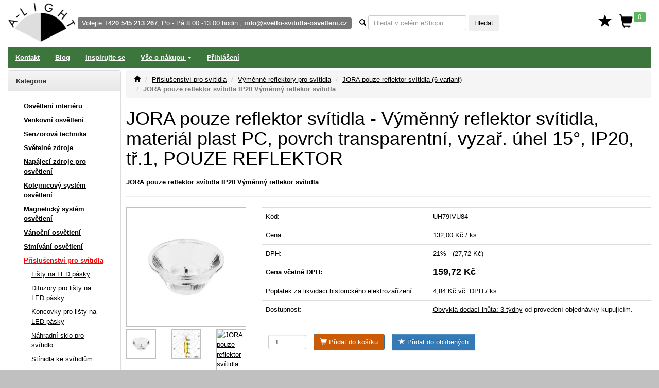

--- FILE ---
content_type: text/html; charset=utf-8
request_url: https://www.svetlo-svitidla-osvetleni.cz/arelux-xfocus-fs20ref15-vymenny-reflektor-svitidla-material-plast-pc-povrch-transparentni-vyzar-uhel-15-ip20-tr1-pouze-reflektor-arl0
body_size: 65526
content:
<!DOCTYPE html>
<html lang="cs" xmlns="http://www.w3.org/1999/html">
<head>
    <meta charset="utf-8">
    <meta http-equiv="X-UA-Compatible" content="IE=edge">
    <meta name="viewport" content="width=device-width, initial-scale=1.0">
    <meta name="description" content="JORA pouze reflektor svítidla Výměnný reflektor svítidla, materiál plast PC, povrch transparentní, vyzař. úhel 15°, IP20, tř.1, POUZE REFLEKTOR">
    <meta name="keywords" content="JORA pouze reflektor svítidla, Výměnný reflektor svítidla, materiál plast PC, povrch transparentní, vyzař. úhel 15°, IP20, tř.1, POUZE REFLEKTOR">
    <meta name="robots" content="all, follow">
    <meta name="copyright" content="A-Light s.r.o.">
    <meta name="author" content="A-Light s.r.o.">
    <meta property="og:image" content="/obrazky/011812-FS10REF15-c01.jpg">


    <title>JORA pouze reflektor svítidla UH79IVU84 Výměnný reflekor svítidla | Kvalita za skvělou cenu</title>

    <link rel="canonical" href="https://www.svetlo-svitidla-osvetleni.cz/arelux-xfocus-fs20ref15-vymenny-reflektor-svitidla-material-plast-pc-povrch-transparentni-vyzar-uhel-15-ip20-tr1-pouze-reflektor-arl0">

<link rel="stylesheet" type="text/css" href="/webtemp/cssloader-dbd33b0cf4b2.css?1762773188">


    <!-- Global site tag (gtag.js) - Google Analytics -->
    <script async src="https://www.googletagmanager.com/gtag/js?id=G-EWST9CFERN" data-cookiecategory="analytics" type="text/plain"></script>
    <script type="text/plain" data-cookiecategory="analytics">
        window.dataLayer = window.dataLayer || [];
        function gtag(){ dataLayer.push(arguments);}
        gtag('js', new Date());
        gtag('config', 'G-EWST9CFERN', {'currency': 'CZK'});
    </script>



    

</head>
<body>

<div id="page" class="container-fluid">


<div id="snippet--navbar">
<nav class="navbar navbar-default">

    <div class="navbar">

        <div id="logo" class="hidden-xs"><a href="/"><img src="/images/a_light_logo.png" class="img-responsive" width="130" height="75" alt="Logo"></a></div>

        <ul class="nav navbar-nav" id="navbar">

            <li class="navbar-toggle visible-xs">
                <span id="small-logo"><a href="/"><img src="/images/a_light_logo.png" alt="Logo"></a></span>
            </li>

            <li class="nav-phone hidden-xs hidden-sm" style="float: left">
                <span class="label label-default">Volejte <strong><a href="tel:+420 545 213 267" class="white">+420 545 213 267</a></strong>, Po - Pá 8.00 -13.00 hodin., <a href="mailto:info@svetlo-svitidla-osvetleni.cz" class="white">info@svetlo-svitidla-osvetleni.cz</a></span>
            </li>

            <li class="nav-form hidden-xs">

                <form class="navbar-form" action="/arelux-xfocus-fs20ref15-vymenny-reflektor-svitidla-material-plast-pc-povrch-transparentni-vyzar-uhel-15-ip20-tr1-pouze-reflektor-arl0" method="post" id="frm-searchForm">
                    <div class="form-group">

                        <label class="control-label" data-placement="bottom" data-toggle="popover" data-trigger="focus" data-content="<strong>*</strong> 0 - x znaků, <strong>?</strong> 1 znak, <strong>+</strong> musí obsahovat, <strong>-</strong> nesmí obsahovat, <strong>AND</strong> a, <strong>OR</strong> nebo" data-html="true"><i class="glyphicon glyphicon-search"></i></label>

                        <input class="form-control input-sm autocomplete"
                               placeholder="Hledat v celém eShopu..."
                               data-source="/hledat/get-json" type="text" name="q" id="frm-searchForm-q">
                        <button type="submit" class="btn btn-sm" name="send" value="Hledat">Hledat</button>
                    </div>
                <input type="hidden" name="do" value="searchForm-submit"><!--[if IE]><input type=IEbug disabled style="display:none"><![endif]-->
</form>

            </li>

            <li class="nav-search">
                <div class="navbar-toggle icon-bar">
                    <a href="/hledat/">
                        <span class="glyphicon glyphicon-search menu-icon"></span>
                    </a>
                </div>
            </li>

            <li>

                <div class="navbar-toggle icon-bar">
                    <a href="/zakaznik/">
                        <span class="glyphicon glyphicon-user menu-icon"></span>
                    </a>
                </div>
            </li>

            <li class="hidden-xs" id="nav-favorites">
                <a title="Oblíbené" href="/oblibene"><span class="glyphicon glyphicon glyphicon-star" id="top-favorites"></span></a>
            </li>

            <li id="nav-basket">
                <div id="top-basket">

                    <a title="Košík" href="/kosik/">

                        <div class="navbar-toggle icon-bar">
                            <span class="glyphicon glyphicon-shopping-cart menu-icon"></span>
                            <span class="label label-success basket-amount">0</span>
                        </div>


                        <span class="glyphicon glyphicon-shopping-cart" id="basket-icon">
                    <span class="label label-success basket-amount">0</span>
                </span>
                    </a>

                </div>


            </li>

            <li>
                <div class="navbar-toggle icon-bar">
                    <a href="#" data-toggle="collapse"
                       data-target="#sidebar-wrapper" aria-expanded="false" id="menu-button">
                        <span class="glyphicon glyphicon-menu-hamburger menu-icon"></span>
                    </a>
                </div>
            </li>

        </ul>
    </div>
</nav>

<div class="navbar navbar-inverse hidden-xs" role="navigation">
    <ul class="nav navbar-nav">

        <li><a href="/kontakt">Kontakt</a></li>

        <li><a href="/zpravy">Blog</a></li>

        <li><a href="/inspirace">Inspirujte se</a></li>

        <li class="dropdown">
            <a href="#" class="dropdown-toggle" data-toggle="dropdown" role="button" aria-expanded="false">Vše
                o
                nákupu <span class="caret"></span></a>
            <ul class="dropdown-menu" role="menu">
                <li><a href="/informace/obchodni-podminky">Obchodní podmínky</a></li>
                <li><a href="/informace/reklamacni-rad-a-zarucni-podminky">Reklamační řád a záruční podmínky</a></li>
                <li><a href="/informace/doprava">Ceník dopravného a balného</a></li>
            </ul>
        </li>


        <li><a href="/prihlaseni">Přihlášení</a></li>


    </ul>

</div>

</div>
</div>
<div id="wrapper" class="container-fluid">

    <div id="sidebar-wrapper" class="navbar-collapse collapse">

<p class="visible-xs">
   Volejte <a href="tel:+420 545 213 267">+420 545 213 267</a>, Po - Pá 8.00 -13.00 hodin.
</p>


<div class="panel panel-default" id="left-menu">
    <div class="panel-heading bold">
        Kategorie
    </div>
    <div class="panel-body">

        <ul class="nav nav-sidebar" role="menu">

            <li>
                <a title="Osvětlení interiéru" href="/interierova-svitidla">Osvětlení interiéru</a>
            </li>


            <li>
                <a title="Venkovní osvětlení" href="/venkovni-svitidla">Venkovní osvětlení</a>
            </li>


            <li>
                <a title="Senzorová technika" href="/svitidla-s-cidlem-pohybu-senzory-pohybu">Senzorová technika</a>
            </li>


            <li>
                <a title="Světelné zdroje" href="/svetelne-zdroje">Světelné zdroje</a>
            </li>


            <li>
                <a title="Napájecí zdroje pro osvětlení" href="/napajeci-zdroje-pro-osvetleni">Napájecí zdroje pro osvětlení</a>
            </li>


            <li>
                <a title="Kolejnicový systém osvětlení" href="/napajeci-listovy-system-pro-svitidla">Kolejnicový systém osvětlení</a>
            </li>


            <li>
                <a title="Magnetický systém osvětlení" href="/kolejnicove-systemy-osvetleni">Magnetický systém osvětlení</a>
            </li>


            <li>
                <a title="Vánoční osvětlení" href="/vanocni-osvetleni-led">Vánoční osvětlení</a>
            </li>


            <li>
                <a title="Stmívání osvětlení" href="/stmivace-regulatory-svitidel-osvetleni">Stmívání osvětlení</a>
            </li>


            <li>
                <a title="Příslušenství pro svítidla" href="/prislusenstvi-pro-svitidla" class="red">Příslušenství pro svítidla</a>
            </li>


            <ul class="nav nav-sidebar submenu">
                <li><a title="Lišty na LED pásky" href="/hlinikove-alu-profily-a-listy-pro-led-pasky">Lišty na LED pásky</a></li>
            </ul>
            <ul class="nav nav-sidebar submenu">
                <li><a title="Difuzory pro lišty na LED pásky" href="/difuzory-pro-hlinikove-profily-pro-led-pasky">Difuzory pro lišty na LED pásky</a></li>
            </ul>
            <ul class="nav nav-sidebar submenu">
                <li><a title="Koncovky pro lišty na LED pásky" href="/prislusenstvi-pro-hlinikove-profily-pro-led-pasky">Koncovky pro lišty na LED pásky</a></li>
            </ul>
            <ul class="nav nav-sidebar submenu">
                <li><a title="Náhradní sklo pro svítidlo" href="/nahradni-sklo-pro-svitidlo">Náhradní sklo pro svítidlo</a></li>
            </ul>
            <ul class="nav nav-sidebar submenu">
                <li><a title="Stínidla ke svítidlům" href="/stinidla-ke-svitidlum">Stínidla ke svítidlům</a></li>
            </ul>
            <ul class="nav nav-sidebar submenu">
                <li><a title="Montážní rám pro LED panel" href="/montazni-ram-pro-led-panel">Montážní rám pro LED panel</a></li>
            </ul>
            <ul class="nav nav-sidebar submenu">
                <li><a title="Závěsy pro svítidla" href="/zavesy-pro-svitidla">Závěsy pro svítidla</a></li>
            </ul>
            <ul class="nav nav-sidebar submenu">
                <li><a title="Napájecí kabely pro svítidla" href="/privodni-napajeci-kabely-pro-svitidla">Napájecí kabely pro svítidla</a></li>
            </ul>
            <ul class="nav nav-sidebar submenu">
                <li><a title="Patice pro osvětlení" href="/patice-pro-osvetleni">Patice pro osvětlení</a></li>
            </ul>
            <ul class="nav nav-sidebar submenu">
                <li><a title="Výměnné reflektory pro svítidla" href="/vymenne-reflektory-pro-svitidla" class="red">Výměnné reflektory pro svítidla</a></li>
            </ul>
            <ul class="nav nav-sidebar submenu">
                <li><a title="Clony a filtry pro osvětlení" href="/clony-filtry-pro-svitidla">Clony a filtry pro osvětlení</a></li>
            </ul>
            <ul class="nav nav-sidebar submenu">
                <li><a title="Montážní boxy pro vestavná svítidla" href="/montazni-boxy-pro-vestavna-svitidla">Montážní boxy pro vestavná svítidla</a></li>
            </ul>
            <ul class="nav nav-sidebar submenu">
                <li><a title="Spojovací komponenty pro svítidla" href="/spojovaci-komponenty-pro-svitidla">Spojovací komponenty pro svítidla</a></li>
            </ul>
            <ul class="nav nav-sidebar submenu">
                <li><a title="Základny a příchytky pro svítidla" href="/zakladny-prichytky-pro-svitidla">Základny a příchytky pro svítidla</a></li>
            </ul>
            <ul class="nav nav-sidebar submenu">
                <li><a title="Elektroinstalační komponenty" href="/elektroinstalacni-komponenty">Elektroinstalační komponenty</a></li>
            </ul>
            <ul class="nav nav-sidebar submenu">
                <li><a title="Montážní základny pro stožáry osvětlení" href="/montazni-zakladny-pro-stozary-osvetleni">Montážní základny pro stožáry osvětlení</a></li>
            </ul>
            <ul class="nav nav-sidebar submenu">
                <li><a title="Zemní elektromontážní spojka pro kabel svítidla" href="/zemni-elektromontazni-spojka-pro-kabel-svitidla">Zemní elektromontážní spojka pro kabel svítidla</a></li>
            </ul>
            <ul class="nav nav-sidebar submenu">
                <li><a title="Dálkové ovladače pro osvětlení" href="/dalkove-ovladani-pro-osvetleni">Dálkové ovladače pro osvětlení</a></li>
            </ul>
            <ul class="nav nav-sidebar submenu">
                <li><a title="Baterie, akumulátory" href="/baterie-a-nabijece">Baterie, akumulátory</a></li>
            </ul>

            <li>
                <a title="Chytrá domácnost" href="/smart-chytre-osvetleni">Chytrá domácnost</a>
            </li>


            <li>
                <a title="Svítidla dle prostor" href="/svitidla-dle-prostor">Svítidla dle prostor</a>
            </li>


            <li>
                <a title="Svítidla dle výrobce" href="/vyrobci-svitidel">Svítidla dle výrobce</a>
            </li>


            <li>
                <a title="Elektrospotřebiče" href="/elektrospotrebice">Elektrospotřebiče</a>
            </li>



            <li role="separator" class="divider"></li>
            <li><a href="/novinky">Novinky</a></li>
            <li><a href="/vyprodej">Výprodej</a></li>
            <li><a href="/nase-tipy">Doporučujeme</a></li>
            <li><a href="/naposledy-pridane-polozky">Naposledy přidané položky</a></li>
            <li><a href="/historie">Naposledy zobrazené položky</a></li>
            <li><a href="/oblibene">Oblíbené položky</a></li>

        </ul>
    </div>
</div>


<div class="history-items clearfix hidden-xs">


</div>
    </div>

    <div id="page-content-wrapper">

        <div id="page-content" role="main">

<div id="snippet--flashes">            <div class="modal fade" tabindex="-1"
                 role="dialog"
                 aria-labelledby="Informace" aria-hidden="true" id="snippet--modal-flashes">
            </div>
</div>

<ol class="breadcrumb">
    <li><a href="/"><i class="glyphicon glyphicon-home"></i></a></li>
    <li><a href="/prislusenstvi-pro-svitidla">Příslušenství pro svítidla</a></li>
    <li><a href="/vymenne-reflektory-pro-svitidla">Výměnné reflektory pro svítidla</a></li>
    <li><a href="/xfocus-vymenny-reflektor-svitidla-material-plast-pc-povrch-transparentni-vyzar-uhel-15-ip20-tr1-pouze-reflektor-35394">JORA pouze reflektor svítidla (6 variant)</a></li>
    <li class="active">JORA pouze reflektor svítidla IP20 Výměnný reflekor svítidla</li>
</ol>

<h1>JORA pouze reflektor svítidla - Výměnný reflektor svítidla, materiál plast PC, povrch transparentní, vyzař. úhel 15°, IP20, tř.1, POUZE REFLEKTOR</h1>

<h2 class="bold product-desc">JORA pouze reflektor svítidla IP20 Výměnný reflekor svítidla</h2>


<hr>


<div class="row">

    <div class="col-lg-3 col-md-5 col-sm-4">





        <div class="row">

            <div class="col-lg-12">

                <a href="/obrazky/011812-FS10REF15-c01.jpg" data-lightbox="images"><img class="img-responsive desc-image" alt="JORA pouze reflektor svítidla Výměnný reflektor svítidla, materiál plast PC, povrch transparentní, vyzař. úhel 15°, IP20, tř.1, POUZE REFLEKTOR" width="400" height="400" src="/images/thumbnails/400x400/011812-FS10REF15-c01.jpg"></a>

            </div>

        </div>

        <div class="row">


            <div class="col-lg-4 col-md-4 col-sm-4 col-xs-3">

                <a href="/obrazky/011812-FS10REF15-c01.jpg" data-lightbox="images"><img class="img-responsive desc-image" width="100" height="100" alt="JORA pouze reflektor svítidla Výměnný reflektor svítidla, materiál plast PC, povrch transparentní, vyzař. úhel 15°, IP20, tř.1, POUZE REFLEKTOR náhled 1" src="/images/thumbnails/100x100/011812-FS10REF15-c01.jpg"></a>

            </div>




            <div class="col-lg-4 col-md-4 col-sm-4 col-xs-3">

                <a href="/obrazky/011812-FS20WWSWH-u01.jpg" data-lightbox="images"><img class="img-responsive desc-image" width="100" height="100" alt="JORA pouze reflektor svítidla Výměnný reflektor svítidla, materiál plast PC, povrch transparentní, vyzař. úhel 15°, IP20, tř.1, POUZE REFLEKTOR náhled 2" src="/images/thumbnails/100x100/011812-FS20WWSWH-u01.jpg"></a>

            </div>



            <div class="col-lg-4 col-md-4 col-sm-4 col-xs-3">

                <a href="https://www.svetlo-svitidla-osvetleni.cz/qr/?cht=qr&chs=400x400&chl=https://www.svetlo-svitidla-osvetleni.cz/arelux-xfocus-fs20ref15-vymenny-reflektor-svitidla-material-plast-pc-povrch-transparentni-vyzar-uhel-15-ip20-tr1-pouze-reflektor-arl0&chld=H|0" data-lightbox="images">

                    <img class="img-responsive desc-image" src="https://www.svetlo-svitidla-osvetleni.cz/qr/?cht=qr&chs=100x100&chl=https://www.svetlo-svitidla-osvetleni.cz/arelux-xfocus-fs20ref15-vymenny-reflektor-svitidla-material-plast-pc-povrch-transparentni-vyzar-uhel-15-ip20-tr1-pouze-reflektor-arl0&chld=H|0" alt="JORA pouze reflektor svítidla QR code" width="100" height="100">

                </a>

            </div>

        </div>

    </div>

    <div class="col-lg-9 col-md-7 col-sm-8">











        <div class="row">

            <div class="col-lg-12">




                <table class="table">
                    <tr>
                        <td>Kód:</td>
                        <td>
                            UH79IVU84


                        </td>
                    </tr>


                    <tr>
                        <td>Cena:</td>
                        <td> 132,00 Kč / ks</td>
                    </tr>
                    <tr>
                        <td>DPH:</td>
                        <td> 21% &nbsp;&nbsp;(27,72 Kč)</td>
                    </tr>
                    <tr>
                        <td class="bold">Cena včetně DPH:</td>
                        <td class="bold">
                            <span class="bold h4">159,72 Kč</span>&nbsp;&nbsp;


                        </td>
                    </tr>
                    <tr>
                        <td>Poplatek za likvidaci historického elektrozařízení:</td>
                        <td> 4,84 Kč vč. DPH / ks</td>
                    </tr>
                    <tr>
                        <td>
                            Dostupnost:
                        </td>
                        <td>
                            <p>
                                <a title="?" target="_blank" href="/zprava/obvykla-dodaci-lhuta">Obvyklá dodací lhůta: 3 týdny</a> od provedení objednávky kupujícím.
                            </p>
                        </td>
                    </tr>


                    <tr>
                        <td colspan="2">


                            <form class="form ajax form-inline" role="form" action="/arelux-xfocus-fs20ref15-vymenny-reflektor-svitidla-material-plast-pc-povrch-transparentni-vyzar-uhel-15-ip20-tr1-pouze-reflektor-arl0" method="post" id="frm-addProductItemForm">

                                <div class="form-group required">

                                    <div>
                                        <input class="form-control required" size="4" type="number" name="amount" min="1" max="999" step="1" id="frm-addProductItemForm-amount" required data-nette-rules='[{"op":":filled","msg":"Zadejte Počet"},{"op":":integer","msg":"Počet musí být celé číslo"},{"op":":range","msg":"Počet musí být mezi 1 - 999","arg":[1,999]}]' value="1">
                                        <input type="hidden" name="item" value="751973">
                                    </div>
                                </div>

                                <div class="form-group required">

                                    <button class="btn btn-basket" type="submit" name="basket" value="Do košíku"><span class="glyphicon glyphicon-shopping-cart"></span> Přidat do košíku</button>

                                </div>
                                <div class="form-group required">
                                    <button class="btn btn-primary" type="submit" name="favorite" value="Přidat k oblíbeným"><span class="glyphicon glyphicon glyphicon-star"></span> Přidat do oblíbených</button>
                                </div>
                                <div class="form-group required">

                                </div>

                            <input type="hidden" name="do" value="addProductItemForm-submit"><!--[if IE]><input type=IEbug disabled style="display:none"><![endif]-->
</form>


                        </td>
                    </tr>


                </table>

            </div>

        </div>

    </div>

</div>


<div class="row">

    <div role="tabpanel" id="product-tabs" class="col-lg-12">
        <ul class="nav nav-tabs" role="tablist">
            <li role="presentation">
                <a href="#variants" aria-controls="profile" role="tab" data-toggle="tab">Další varianty</a>
            </li>
            <li role="presentation">
                <a href="#description" aria-controls="profile" role="tab" data-toggle="tab">Popis</a>
            </li>
            <li role="presentation">
                <a href="#collection" aria-controls="profile" role="tab" data-toggle="tab">Kolekce</a>
            </li>
        </ul>

        <div class="tab-content">

            <div role="tabpanel" class="tab-pane" id="description">

                <div class="spacer"></div>

                <div class="spacer">Výměnný reflektor svítidla, materiál plast PC, povrch transparentní, vyzař. úhel 15°, IP20, tř.1, POUZE REFLEKTOR</div>

                 <div class="spacer"></div>

                <table class="table table-striped table-bordered">


                        <tr>
                        <td class="bold">Krytí</td>
                        <td> IP20 - Výrobek je určen pro instalaci v suchém prostředí v interiérech.</td>
                        </tr>
                        <tr>
                        <td class="bold">Třída zařízení</td>
                        <td> I, Pro ochranu neživých částí je použit ochranný vodič PE.</td>
                        </tr>
                        <tr>
                        <td class="bold">Materiál těleso</td>
                        <td> Plast.</td>
                        </tr>
                        <tr>
                        <td class="bold">Povrchová úprava tělesa</td>
                        <td> Transparentní.</td>
                        </tr>
                        <tr>
                        <td class="bold">Podmínka montážní polohy</td>
                        <td> Není.</td>
                        </tr>
                        <tr>
                        <td class="bold">Ke zboží JE potřebné další příslušenství které NENÍ součástí balení výrobku</td>
                        <td> Svítidlo, světelný zdroj (není součástí balení), lze objednat samostatně, viz doporučené příslušenství.</td>
                        </tr>
                        <tr>
                        <td class="bold">Záruka</td>
                        <td> 24 měsíců.</td>
                        </tr>
                        <tr>
                        <td class="bold">Obvyklá dodací lhůta</td>
                        <td> 3 týdny.</td>
                        </tr>

                 </table>

                    <hr>

                    <div class="spacer">
                        <img src="/images/pdf.gif" alt="PDF"> <a class="bold" href="/pdf/product/751973">Katalogový list</a>

                    </div>

            </div>




            <div role="tabpanel" class="tab-pane" id="variants">

                <div class="spacer"></div>


<div id="snippet--product-variants">
<div class="css-grid-table">


    <div class="css-grid-table-row">
            <div>
                #
            </div>
            <div>
                Kód
            </div>
            <div>
                Název
            </div>
            <div class="text-center">
                Cena
            </div>
            <div class="text-center">
                vč. DPH
            </div>
            <div>
                &nbsp;
            </div>
    </div>

    <div class="css-grid-table-row">
            <div>
                1
            </div>
            <div>
                    <p>UH89IVU84</p>


                    <a href="/obrazky/011812-FS10REF15-c01.jpg" data-lightbox="1-011812-FS10REF15-c01.jpg">
                        <img alt="JORA pouze reflektor svítidla Výměnný reflektor svítidla, materiál plast PC, povrch transparentní, vyzař. úhel 15°, IP20, tř.1, POUZE REFLEKTOR" width="50" height="50" src="/images/thumbnails/50x50/011812-FS10REF15-c01.jpg">
                    </a>

            </div>
            <div>
                    <p><a href="/arelux-xfocus-fs10ref15-vymenny-reflektor-svitidla-material-plast-pc-povrch-transparentni-vyzar-uhel-15-ip20-tr1-pouze-reflektor-arl0" class="bold">JORA pouze reflektor svítidla
                        - Výměnný reflektor svítidla, materiál plast PC, povrch transparentní, vyzař. úhel 15°, IP20, tř.1, POUZE REFLEKTOR</a>
                    </p>

                    <p>


<div class="delivery-info">

<span>
    <a href="/zprava/obvykla-dodaci-lhuta"" title="?" target="_blank">Obvyklá dodací lhůta: 3 týdny</a> od provedení objednávky kupujícím.
</span>

</div>




                    </p>


            </div>
            <div class="price">
                    135,00 Kč
            </div>
            <div class="price">
                    163,35 Kč
            </div>
            <div class="no-wrap">



<a href="/arelux-xfocus-fs20ref15-vymenny-reflektor-svitidla-material-plast-pc-povrch-transparentni-vyzar-uhel-15-ip20-tr1-pouze-reflektor-arl0?id=751958&amp;do=addToBasket" class="ajax btn btn-basket split-button"  data-ajax-off="history" rel="nofollow"><span class="glyphicon glyphicon-shopping-cart"></span>
    Do košíku
</a>





                <a href="/arelux-xfocus-fs20ref15-vymenny-reflektor-svitidla-material-plast-pc-povrch-transparentni-vyzar-uhel-15-ip20-tr1-pouze-reflektor-arl0?id=751958&amp;do=addToFavorites" class="ajax btn btn-primary"  data-ajax-off="history" rel="nofollow">
                    <span class="glyphicon glyphicon glyphicon-star"></span> Do oblíbených
                </a>

            </div>
    </div>
    <div class="css-grid-table-row">
            <div>
                2
            </div>
            <div>
                    <p>UH88IVU84</p>


                    <a href="/obrazky/011812-FS10REF15-c01.jpg" data-lightbox="2-011812-FS10REF15-c01.jpg">
                        <img alt="JORA pouze reflektor svítidla Výměnný reflektor svítidla, materiál plast PC, povrch transparentní, vyzař. úhel 15°, IP20, tř.1, POUZE REFLEKTOR" width="50" height="50" src="/images/thumbnails/50x50/011812-FS10REF15-c01.jpg">
                    </a>

            </div>
            <div>
                    <p><a href="/arelux-xfocus-fs11ref15-vymenny-reflektor-svitidla-material-plast-pc-povrch-transparentni-vyzar-uhel-15-ip20-tr1-pouze-reflektor-arl0" class="bold">JORA pouze reflektor svítidla
                        - Výměnný reflektor svítidla, materiál plast PC, povrch transparentní, vyzař. úhel 15°, IP20, tř.1, POUZE REFLEKTOR</a>
                    </p>

                    <p>


<div class="delivery-info">

<span>
    <a href="/zprava/obvykla-dodaci-lhuta"" title="?" target="_blank">Obvyklá dodací lhůta: 3 týdny</a> od provedení objednávky kupujícím.
</span>

</div>




                    </p>


            </div>
            <div class="price">
                    140,20 Kč
            </div>
            <div class="price">
                    169,64 Kč
            </div>
            <div class="no-wrap">



<a href="/arelux-xfocus-fs20ref15-vymenny-reflektor-svitidla-material-plast-pc-povrch-transparentni-vyzar-uhel-15-ip20-tr1-pouze-reflektor-arl0?id=751963&amp;do=addToBasket" class="ajax btn btn-basket split-button"  data-ajax-off="history" rel="nofollow"><span class="glyphicon glyphicon-shopping-cart"></span>
    Do košíku
</a>





                <a href="/arelux-xfocus-fs20ref15-vymenny-reflektor-svitidla-material-plast-pc-povrch-transparentni-vyzar-uhel-15-ip20-tr1-pouze-reflektor-arl0?id=751963&amp;do=addToFavorites" class="ajax btn btn-primary"  data-ajax-off="history" rel="nofollow">
                    <span class="glyphicon glyphicon glyphicon-star"></span> Do oblíbených
                </a>

            </div>
    </div>
    <div class="css-grid-table-row">
            <div>
                3
            </div>
            <div>
                    <p>UH87IVU84</p>


                    <a href="/obrazky/011812-FS10REF15-c01.jpg" data-lightbox="3-011812-FS10REF15-c01.jpg">
                        <img alt="JORA pouze reflektor svítidla Výměnný reflektor svítidla, materiál plast PC, povrch transparentní, vyzař. úhel 15°, IP20, tř.1, POUZE REFLEKTOR" width="50" height="50" src="/images/thumbnails/50x50/011812-FS10REF15-c01.jpg">
                    </a>

            </div>
            <div>
                    <p><a href="/arelux-xfocus-fs12ref15-vymenny-reflektor-svitidla-material-plast-pc-povrch-transparentni-vyzar-uhel-15-ip20-tr1-pouze-reflektor-arl0" class="bold">JORA pouze reflektor svítidla
                        - Výměnný reflektor svítidla, materiál plast PC, povrch transparentní, vyzař. úhel 15°, IP20, tř.1, POUZE REFLEKTOR</a>
                    </p>

                    <p>


<div class="delivery-info">

<span>
    <a href="/zprava/obvykla-dodaci-lhuta"" title="?" target="_blank">Obvyklá dodací lhůta: 3 týdny</a> od provedení objednávky kupujícím.
</span>

</div>




                    </p>


            </div>
            <div class="price">
                    145,50 Kč
            </div>
            <div class="price">
                    176,06 Kč
            </div>
            <div class="no-wrap">



<a href="/arelux-xfocus-fs20ref15-vymenny-reflektor-svitidla-material-plast-pc-povrch-transparentni-vyzar-uhel-15-ip20-tr1-pouze-reflektor-arl0?id=751968&amp;do=addToBasket" class="ajax btn btn-basket split-button"  data-ajax-off="history" rel="nofollow"><span class="glyphicon glyphicon-shopping-cart"></span>
    Do košíku
</a>





                <a href="/arelux-xfocus-fs20ref15-vymenny-reflektor-svitidla-material-plast-pc-povrch-transparentni-vyzar-uhel-15-ip20-tr1-pouze-reflektor-arl0?id=751968&amp;do=addToFavorites" class="ajax btn btn-primary"  data-ajax-off="history" rel="nofollow">
                    <span class="glyphicon glyphicon glyphicon-star"></span> Do oblíbených
                </a>

            </div>
    </div>
    <div class="css-grid-table-row">
            <div>
                4
            </div>
            <div>
                    <p>UH69IVU84</p>


                    <a href="/obrazky/011812-FS10REF15-c01.jpg" data-lightbox="4-011812-FS10REF15-c01.jpg">
                        <img alt="JORA pouze reflektor svítidla Výměnný reflektor svítidla, materiál plast PC, povrch transparentní, vyzař. úhel 15°, IP20, tř.1, POUZE REFLEKTOR" width="50" height="50" src="/images/thumbnails/50x50/011812-FS10REF15-c01.jpg">
                    </a>

            </div>
            <div>
                    <p><a href="/arelux-xfocus-fs30ref15-vymenny-reflektor-svitidla-material-plast-pc-povrch-transparentni-vyzar-uhel-15-ip20-tr1-pouze-reflektor-arl0" class="bold">JORA pouze reflektor svítidla
                        - Výměnný reflektor svítidla, materiál plast PC, povrch transparentní, vyzař. úhel 15°, IP20, tř.1, POUZE REFLEKTOR</a>
                    </p>

                    <p>


<div class="delivery-info">

<span>
    <a href="/zprava/obvykla-dodaci-lhuta"" title="?" target="_blank">Obvyklá dodací lhůta: 3 týdny</a> od provedení objednávky kupujícím.
</span>

</div>




                    </p>


            </div>
            <div class="price">
                    129,00 Kč
            </div>
            <div class="price">
                    156,09 Kč
            </div>
            <div class="no-wrap">



<a href="/arelux-xfocus-fs20ref15-vymenny-reflektor-svitidla-material-plast-pc-povrch-transparentni-vyzar-uhel-15-ip20-tr1-pouze-reflektor-arl0?id=751978&amp;do=addToBasket" class="ajax btn btn-basket split-button"  data-ajax-off="history" rel="nofollow"><span class="glyphicon glyphicon-shopping-cart"></span>
    Do košíku
</a>





                <a href="/arelux-xfocus-fs20ref15-vymenny-reflektor-svitidla-material-plast-pc-povrch-transparentni-vyzar-uhel-15-ip20-tr1-pouze-reflektor-arl0?id=751978&amp;do=addToFavorites" class="ajax btn btn-primary"  data-ajax-off="history" rel="nofollow">
                    <span class="glyphicon glyphicon glyphicon-star"></span> Do oblíbených
                </a>

            </div>
    </div>
    <div class="css-grid-table-row">
            <div>
                5
            </div>
            <div>
                    <p>UH68IVU84</p>


                    <a href="/obrazky/011812-FS10REF15-c01.jpg" data-lightbox="5-011812-FS10REF15-c01.jpg">
                        <img alt="JORA pouze reflektor svítidla Výměnný reflektor svítidla, materiál plast PC, povrch transparentní, vyzař. úhel 15°, IP20, tř.1, POUZE REFLEKTOR" width="50" height="50" src="/images/thumbnails/50x50/011812-FS10REF15-c01.jpg">
                    </a>

            </div>
            <div>
                    <p><a href="/arelux-xfocus-fs31ref15-vymenny-reflektor-svitidla-material-plast-pc-povrch-transparentni-vyzar-uhel-15-ip20-tr1-pouze-reflektor-arl0" class="bold">JORA pouze reflektor svítidla
                        - Výměnný reflektor svítidla, materiál plast PC, povrch transparentní, vyzař. úhel 15°, IP20, tř.1, POUZE REFLEKTOR</a>
                    </p>

                    <p>


<div class="delivery-info">

<span>
    <a href="/zprava/obvykla-dodaci-lhuta"" title="?" target="_blank">Obvyklá dodací lhůta: 3 týdny</a> od provedení objednávky kupujícím.
</span>

</div>




                    </p>


            </div>
            <div class="price">
                    134,20 Kč
            </div>
            <div class="price">
                    162,38 Kč
            </div>
            <div class="no-wrap">



<a href="/arelux-xfocus-fs20ref15-vymenny-reflektor-svitidla-material-plast-pc-povrch-transparentni-vyzar-uhel-15-ip20-tr1-pouze-reflektor-arl0?id=751983&amp;do=addToBasket" class="ajax btn btn-basket split-button"  data-ajax-off="history" rel="nofollow"><span class="glyphicon glyphicon-shopping-cart"></span>
    Do košíku
</a>





                <a href="/arelux-xfocus-fs20ref15-vymenny-reflektor-svitidla-material-plast-pc-povrch-transparentni-vyzar-uhel-15-ip20-tr1-pouze-reflektor-arl0?id=751983&amp;do=addToFavorites" class="ajax btn btn-primary"  data-ajax-off="history" rel="nofollow">
                    <span class="glyphicon glyphicon glyphicon-star"></span> Do oblíbených
                </a>

            </div>
    </div>
</div>

</div>
            </div>
            <div role="tabpanel" class="tab-pane" id="collection">

                <div class="spacer"></div>

<div>
    <div class="product-list">
        <div class="product-box">

            <div class="product-image">

                <span class="product-info">
                </span>


                <a href="/[base64]">
                    <img alt="JORA LED 20W, 30W, 40W, 36°, 15°, do 3F lišty Bodové svítidlo do 3-fázové lišty, nastav směr svícení, materiál hliník, povrch bílá, nebo černá, LED 20W/30W/40W, teplá 3000K, nebo neutrální 4000K, vyzař. úhel 36°, UGR&lt;13, 230V, Ra90, IP20, tř.1, rozměry dle typu, vč trafa" src="/images/thumbnails/200x200/011812-FS10WWSBK-c01.jpg">
                </a>


            </div>

            <div class="product-name">

                <div>
                    Lištové svítidlo
                </div>


                <a href="/[base64]">
                    <strong>JORA LED 20W, 30W, 40W, 36°, 15°, do 3F lišty</strong>
                </a>

            </div>

            <div class="product-price">
                <div>12 variant</div>
                <span>od </span> <strong>2 384,06 Kč</strong>
            </div>


            <div class="product-collection">
                <a href="/kolekce-zbozi/5144">Kolekce</a> 
            </div>


        </div>
        <div class="product-box">

            <div class="product-image">

                <span class="product-info">
                </span>


                <a href="/xfocus-vymenny-reflektor-svitidla-material-plast-pc-povrch-transparentni-vyzar-uhel-15-ip20-tr1-pouze-reflektor-35394">
                    <img alt="JORA pouze reflektor svítidla Výměnný reflektor svítidla, materiál plast PC, povrch transparentní, vyzař. úhel 15°, IP20, tř.1, POUZE REFLEKTOR" src="/images/thumbnails/200x200/011812-FS10REF15-c01.jpg">
                </a>


            </div>

            <div class="product-name">

                <div>
                    Výměnný reflekor svítidla
                </div>


                <a href="/xfocus-vymenny-reflektor-svitidla-material-plast-pc-povrch-transparentni-vyzar-uhel-15-ip20-tr1-pouze-reflektor-35394">
                    <strong>JORA pouze reflektor svítidla</strong>
                </a>

            </div>

            <div class="product-price">
                <div>6 variant</div>
                <span>od </span> <strong>156,09 Kč</strong>
            </div>


            <div class="product-collection">
                <a href="/kolekce-zbozi/5144">Kolekce</a> 
            </div>


        </div>
        <div class="product-box">

            <div class="product-image">

                <span class="product-info">
                </span>


                <a href="/[base64]">
                    <img alt="JORA LED stropní Stropní, přisazené svítidlo, nastav směr svícení, materiál hliník, povrch bílá, nebo černá, LED 32W, teplá 3000K, nebo neutrální 4000K, vyzař. úhel 36°, UGR&lt;13, 230V, Ra90, IP20, tř.1, rozměry d=85mm, h=235mm, vč trafa" src="/images/thumbnails/200x200/011812-FS20WWSBK-c01.jpg">
                </a>


            </div>

            <div class="product-name">

                <div>
                    Bodové svítidlo
                </div>


                <a href="/[base64]">
                    <strong>JORA LED stropní</strong>
                </a>

            </div>

            <div class="product-price">
                <div>4 varianty</div>
                <span>od </span> <strong>2 922,27 Kč</strong>
            </div>


            <div class="product-collection">
                <a href="/kolekce-zbozi/5144">Kolekce</a> 
            </div>


        </div>
        <div class="product-box">

            <div class="product-image">

                <span class="product-info">
                </span>


                <a href="/xfocus-zavesne-svitidlo-material-hlinik-povrch-bila-nebo-cerna-led-10w20w-tepla-3000k-nebo-neutralni-4000k-vyzar-uhel-36-ugr16-230v-ra90-ip20-tr1-rozmery-dle-typu-35396">
                    <img alt="JORA LED závěsné Závěsné bodové svítidlo, materiál hliník, povrch bílá, nebo černá, LED 10W/20W, teplá 3000K, nebo neutrální 4000K, vyzař. úhel 36°, UGR&lt;16, 230V, Ra90, IP20, tř.1, rozměry dle typu" src="/images/thumbnails/200x200/011812-FS30WWSBK-c00.jpg">
                </a>


            </div>

            <div class="product-name">

                <div>
                    Závěsné svítidlo
                </div>


                <a href="/xfocus-zavesne-svitidlo-material-hlinik-povrch-bila-nebo-cerna-led-10w20w-tepla-3000k-nebo-neutralni-4000k-vyzar-uhel-36-ugr16-230v-ra90-ip20-tr1-rozmery-dle-typu-35396">
                    <strong>JORA LED závěsné</strong>
                </a>

            </div>

            <div class="product-price">
                <div>8 variant</div>
                <span>od </span> <strong>2 570,16 Kč</strong>
            </div>


            <div class="product-collection">
                <a href="/kolekce-zbozi/5144">Kolekce</a> 
            </div>


        </div>
    </div>
</div>

            </div>


        </div>
    </div>

</div>


<div>

        <hr>
        <p><strong>Související produkty</strong></p>

<div>
    <div class="product-list">
        <div class="product-box">

            <div class="product-image">

                <span class="product-info">
                </span>


                <a href="/xcombo-vymenny-reflektor-svitidla-material-plast-povrch-sedostribrna-vyzar-uhel-1560-ip20-tr2-pouze-reflektor-35369">
                    <img alt="DRASEL pouze reflektor Výměnný reflektor svítidla, materiál plast, povrch šedostříbrná, vyzař. úhel 15°/60°, IP20, tř.2, POUZE REFLEKTOR" src="/images/thumbnails/200x200/011812-CM12REF15-c01.jpg">
                </a>


            </div>

            <div class="product-name">

                <div>
                    Výměnný reflekor svítidla
                </div>


                <a href="/xcombo-vymenny-reflektor-svitidla-material-plast-povrch-sedostribrna-vyzar-uhel-1560-ip20-tr2-pouze-reflektor-35369">
                    <strong>DRASEL pouze reflektor</strong>
                </a>

            </div>

            <div class="product-price">
                <div>2 varianty</div>
                <span>od </span> <strong>64,37 Kč</strong>
            </div>


            <div class="product-collection">
                <a href="/kolekce-zbozi/4815">Kolekce</a> 
            </div>


        </div>
        <div class="product-box">

            <div class="product-image">

                <span class="product-info">
                </span>


                <a href="/xdown-vymenny-reflektor-svitidla-material-hlinik-povrch-sedostribrna-vyzar-uhel-1560-ip20-tr2-pouze-reflektor-35380">
                    <img alt="STERN pouze reflektor pro výklopné svítidlo Výměnný reflektor svítidla, materiál hliník, povrch šedostříbrná, vyzař. úhel 15°/60°, IP20, tř.2, POUZE REFLEKTOR" src="/images/thumbnails/200x200/011812-DN04REF15-c01.jpg">
                </a>


            </div>

            <div class="product-name">

                <div>
                    Výměnný reflekor svítidla
                </div>


                <a href="/xdown-vymenny-reflektor-svitidla-material-hlinik-povrch-sedostribrna-vyzar-uhel-1560-ip20-tr2-pouze-reflektor-35380">
                    <strong>STERN pouze reflektor pro výklopné svítidlo</strong>
                </a>

            </div>

            <div class="product-price">
                <div>5 variant</div>
                <span>od </span> <strong>125,24 Kč</strong>
            </div>


            <div class="product-collection">
                <a href="/kolekce-zbozi/4847">Kolekce</a> 
            </div>


        </div>
        <div class="product-box">

            <div class="product-image">

                <span class="product-info">
                </span>


                <a href="/xgamma-vymenny-reflektor-pro-svitidla-material-plast-pc-povrch-sedostribrna-vyzar-uhel-15-ip20-pouze-reflektor-35405">
                    <img alt="ROMOS pouze reflektor Výměnný reflektor pro svítidla, materiál plast PC, povrch šedostříbrná, vyzař. úhel 15°, IP20, POUZE REFLEKTOR" src="/images/thumbnails/200x200/011812-GM03REF15-c01.jpg">
                </a>


            </div>

            <div class="product-name">

                <div>
                    Výměnný reflektor pro svítidla
                </div>


                <a href="/xgamma-vymenny-reflektor-pro-svitidla-material-plast-pc-povrch-sedostribrna-vyzar-uhel-15-ip20-pouze-reflektor-35405">
                    <strong>ROMOS pouze reflektor</strong>
                </a>

            </div>

            <div class="product-price">
                <div>2 varianty</div>
                <span>od </span> <strong>112,53 Kč</strong>
            </div>


            <div class="product-collection">
                <a href="/kolekce-zbozi/6040">Kolekce</a> 
            </div>


        </div>
        <div class="product-box">

            <div class="product-image">

                <span class="product-info">
                </span>


                <a href="/xslide-vymenny-reflektor-pro-svitidla-material-plast-pc-povrch-sedostribrna-vyzar-uhel-2412-ip20-pouze-reflektor-35541">
                    <img alt="JELOPA pouze reflektor Výměnný reflektor pro svítidla, materiál plast PC, povrch šedostříbrná, vyzař. úhel 24°/12°, IP20, POUZE REFLEKTOR" src="/images/thumbnails/200x200/011812-SI012REF12-c01.jpg">
                </a>


            </div>

            <div class="product-name">

                <div>
                    Výměnný reflektor pro svítidla
                </div>


                <a href="/xslide-vymenny-reflektor-pro-svitidla-material-plast-pc-povrch-sedostribrna-vyzar-uhel-2412-ip20-pouze-reflektor-35541">
                    <strong>JELOPA pouze reflektor</strong>
                </a>

            </div>

            <div class="product-price">
                <div>4 varianty</div>
                <span>od </span> <strong>134,31 Kč</strong>
            </div>


            <div class="product-collection">
                <a href="/kolekce-zbozi/6086">Kolekce</a> 
            </div>


        </div>
        <div class="product-box">

            <div class="product-image">

                <span class="product-info">
                </span>


                <a href="/xwok-vymenny-reflektor-pro-svitidla-material-plast-pc-povrch-sedostribrna-vyzar-uhel-1560-ip20-pouze-reflektor-35546">
                    <img alt="ZENTO pouze reflektor Výměnný reflektor pro svítidla, materiál plast PC, povrch šedostříbrná, vyzař. úhel 15°/60°, IP20, POUZE REFLEKTOR" src="/images/thumbnails/200x200/011812-WK01REF15-c01.jpg">
                </a>


            </div>

            <div class="product-name">

                <div>
                    Výměnný reflektor pro svítidla
                </div>


                <a href="/xwok-vymenny-reflektor-pro-svitidla-material-plast-pc-povrch-sedostribrna-vyzar-uhel-1560-ip20-pouze-reflektor-35546">
                    <strong>ZENTO pouze reflektor</strong>
                </a>

            </div>

            <div class="product-price">
                <div>2 varianty</div>
                <span>od </span> <strong>128,87 Kč</strong>
            </div>


            <div class="product-collection">
                <a href="/kolekce-zbozi/6088">Kolekce</a> 
            </div>


        </div>
        <div class="product-box">

            <div class="product-image">

                <span class="product-info">
                </span>


                <a href="/xtorch-vymenny-reflektor-pro-svitidla-material-plast-pc-povrch-sedostribrna-vyzar-uhel-15-ip20-pouze-reflektor-35553">
                    <img alt="LENESIO pouze reflektor Výměnný reflektor pro svítidla, materiál plast PC, povrch šedostříbrná, vyzař. úhel 15°, IP20, POUZE REFLEKTOR" src="/images/thumbnails/200x200/011812-TCH01REF15-c01.jpg">
                </a>


            </div>

            <div class="product-name">

                <div>
                    Výměnný reflektor pro svítidla
                </div>


                <a href="/xtorch-vymenny-reflektor-pro-svitidla-material-plast-pc-povrch-sedostribrna-vyzar-uhel-15-ip20-pouze-reflektor-35553">
                    <strong>LENESIO pouze reflektor</strong>
                </a>

            </div>

            <div class="product-price">
                <div>2 varianty</div>
                <span>od </span> <strong>149,68 Kč</strong>
            </div>


            <div class="product-collection">
                <a href="/kolekce-zbozi/6090">Kolekce</a> 
            </div>


        </div>
        <div class="product-box">

            <div class="product-image">

                <span class="product-info">
                    <span class="label label-success">SKLADEM</span>
                </span>


                <a href="/vymenny-reflektor-do-bodoveho-svitidla-yzarovaci-uhel-15-24-60-material-hlinik-39924">
                    <img alt=" Výměnný reflektor do bodového svítidla ZION, vyzařovací úhel 15°, 24°, 38°, 60°, materiál hliník, d=75mm, l=41mm" src="/images/thumbnails/200x200/191620-PS-TL3035-X16A90-refl-c02.jpg">
                </a>


            </div>

            <div class="product-name">

                <div>
                    Výměnný reflektor do svítidla
                </div>


                <a href="/vymenny-reflektor-do-bodoveho-svitidla-yzarovaci-uhel-15-24-60-material-hlinik-39924">
                    <strong></strong>
                </a>

            </div>

            <div class="product-price">
                <div>4 varianty</div>
                <span>od </span> <strong>125,24 Kč</strong>
            </div>




        </div>
        <div class="product-box">

            <div class="product-image">

                <span class="product-info">
                </span>


                <a href="/gabela-pouze-reflektor-vymenny-reflektor-pro-svitidla-povrch-bilacernazlata-pouze-reflektor-40568">
                    <img alt="GABELA pouze reflektor Výměnný reflektor pro svítidla, povrch bílá/černá/zlatá, POUZE REFLEKTOR" src="/images/thumbnails/200x200/231510-SLIP005022-c01.jpg">
                </a>


            </div>

            <div class="product-name">

                <div>
                    Výměnný reflektor pro svítidla
                </div>


                <a href="/gabela-pouze-reflektor-vymenny-reflektor-pro-svitidla-povrch-bilacernazlata-pouze-reflektor-40568">
                    <strong>GABELA pouze reflektor</strong>
                </a>

            </div>

            <div class="product-price">
                <div>3 varianty</div>
                <span>od </span> <strong>106,24 Kč</strong>
            </div>


            <div class="product-collection">
                <a href="/kolekce-zbozi/8014">Kolekce</a> 
            </div>


        </div>
        <div class="product-box">

            <div class="product-image">

                <span class="product-info">
                </span>


                <a href="/habeo-r-reflektor-vymenny-reflektor-pro-svitidla-kruhovy-teleso-plast-bilazlata-rozmery-d67mm-h37mm-pouze-reflektor-40671">
                    <img alt="HABEO R reflektor Výměnný reflektor pro svítidla, kruhový, těleso plast bílá/zlatá, rozměry d=67mm, h=37mm, POUZE REFLEKTOR" src="/images/thumbnails/200x200/130125-C064-01MG-c01.jpg">
                </a>


            </div>

            <div class="product-name">

                <div>
                    Výměnný reflektor pro svítidla
                </div>


                <a href="/habeo-r-reflektor-vymenny-reflektor-pro-svitidla-kruhovy-teleso-plast-bilazlata-rozmery-d67mm-h37mm-pouze-reflektor-40671">
                    <strong>HABEO R reflektor</strong>
                </a>

            </div>

            <div class="product-price">
                <div>2 varianty</div>
                <span>od </span> <strong>84,70 Kč</strong>
            </div>


            <div class="product-collection">
                <a href="/kolekce-zbozi/8036">Kolekce</a> 
            </div>


        </div>
        <div class="product-box">

            <div class="product-image">

                <span class="product-info">
                </span>


                <a href="/habeo-sq-reflektor-vymenny-reflektor-pro-svitidla-ctvercovy-teleso-plast-bilazlata-rozmery-68x68x37mm-pouze-reflektor-40674">
                    <img alt="HABEO SQ reflektor Výměnný reflektor pro svítidla, čtvercový, těleso plast bílá/zlatá, rozměry 68x68x37mm, POUZE REFLEKTOR" src="/images/thumbnails/200x200/130125-C065-01MG-c01.jpg">
                </a>


            </div>

            <div class="product-name">

                <div>
                    Výměnný reflektor pro svítidla
                </div>


                <a href="/habeo-sq-reflektor-vymenny-reflektor-pro-svitidla-ctvercovy-teleso-plast-bilazlata-rozmery-68x68x37mm-pouze-reflektor-40674">
                    <strong>HABEO SQ reflektor</strong>
                </a>

            </div>

            <div class="product-price">
                <div>2 varianty</div>
                <span>od </span> <strong>84,70 Kč</strong>
            </div>


            <div class="product-collection">
                <a href="/kolekce-zbozi/8036">Kolekce</a> 
            </div>


        </div>
        <div class="product-box">

            <div class="product-image">

                <span class="product-info">
                </span>


                <a href="/cepe-reflektor-069760-vymenny-reflektor-pro-svitidla-material-plast-povrch-chrom-vyzar-uhel-30-ip20-rozmery-d75mm-h41mm-pouze-reflektor-120916">
                    <img alt="CEPE reflektor Výměnný reflektor pro svítidla, materiál plast, povrch chrom, vyzař. úhel 30°, IP20, rozměry d=75mm, h=41mm, POUZE REFLEKTOR" src="/images/thumbnails/200x200/120916-930239-c01.jpg">
                </a>

            </div>

            <div class="product-name">

                <div>
                    Výměnný reflektor pro svítidla
                </div>


                <a href="/cepe-reflektor-069760-vymenny-reflektor-pro-svitidla-material-plast-povrch-chrom-vyzar-uhel-30-ip20-rozmery-d75mm-h41mm-pouze-reflektor-120916">
                    <strong>CEPE reflektor</strong>
                </a>

            </div>

            <div class="product-price">
 <strong>102,12 Kč</strong>
            </div>


            <div class="product-collection">
                <a href="/kolekce-zbozi/6881">Kolekce</a> 
            </div>


        </div>
        <div class="product-box">

            <div class="product-image">

                <span class="product-info">
                </span>


                <a href="/aster-reflektor-3549593-vymenny-reflektor-pro-svitidla-material-hlinik-povrch-sedostribrna-vyzar-uhel-60-rozmery-d492mm-h134mm-pouze-reflektor-12050492">
                    <img alt="ASTER reflektor Výměnný reflektor pro svítidla, materiál hliník, povrch šedostříbrná, vyzař. úhel 60°, rozměry d=492mm, h=134mm, POUZE REFLEKTOR" src="/images/thumbnails/200x200/12050492-6450406-c01.jpg">
                </a>

            </div>

            <div class="product-name">

                <div>
                    Výměnný reflektor pro svítidla
                </div>


                <a href="/aster-reflektor-3549593-vymenny-reflektor-pro-svitidla-material-hlinik-povrch-sedostribrna-vyzar-uhel-60-rozmery-d492mm-h134mm-pouze-reflektor-12050492">
                    <strong>ASTER reflektor</strong>
                </a>

            </div>

            <div class="product-price">
 <strong>1 184,35 Kč</strong>
            </div>


            <div class="product-collection">
                <a href="/kolekce-zbozi/8353">Kolekce</a> 
            </div>


        </div>
        <div class="product-box">

            <div class="product-image">

                <span class="product-info">
                </span>


                <a href="/aster-reflektor-ii-3549499-vymenny-reflektor-pro-svitidla-material-plast-povrch-sedostribrna-vyzar-uhel-70-rozmery-d412mm-h151mm-pouze-reflektor-12050492">
                    <img alt="ASTER reflektor II Výměnný reflektor pro svítidla, materiál plast, povrch šedostříbrná, vyzař. úhel 70°, rozměry d=412mm, h=151mm, POUZE REFLEKTOR" src="/images/thumbnails/200x200/12050492-6450500-c01.jpg">
                </a>

            </div>

            <div class="product-name">

                <div>
                    Výměnný reflektor pro svítidla
                </div>


                <a href="/aster-reflektor-ii-3549499-vymenny-reflektor-pro-svitidla-material-plast-povrch-sedostribrna-vyzar-uhel-70-rozmery-d412mm-h151mm-pouze-reflektor-12050492">
                    <strong>ASTER reflektor II</strong>
                </a>

            </div>

            <div class="product-price">
 <strong>1 447,52 Kč</strong>
            </div>


            <div class="product-collection">
                <a href="/kolekce-zbozi/8353">Kolekce</a> 
            </div>


        </div>
        <div class="product-box">

            <div class="product-image">

                <span class="product-info">
                </span>


                <a href="/huy-sq-reflektor-vymenny-reflektor-pro-svitidla-ctvercovy-povrch-bilacernamosaz-pouze-reflektor-42800">
                    <img alt="HUY SQ reflektor Výměnný reflektor pro svítidla, čtvercový, povrch bílá/černá/mosaz, POUZE REFLEKTOR" src="/images/thumbnails/200x200/151412-050098-B-c01.jpg">
                </a>


            </div>

            <div class="product-name">

                <div>
                    Výměnný reflektor pro svítidla
                </div>


                <a href="/huy-sq-reflektor-vymenny-reflektor-pro-svitidla-ctvercovy-povrch-bilacernamosaz-pouze-reflektor-42800">
                    <strong>HUY SQ reflektor</strong>
                </a>

            </div>

            <div class="product-price">
                <div>3 varianty</div>
                <span>od </span> <strong>61,23 Kč</strong>
            </div>




        </div>
        <div class="product-box">

            <div class="product-image">

                <span class="product-info">
                </span>


                <a href="/izege-r-reflektor-vymenny-reflektor-pro-svitidla-kruhovy-povrch-bilacernamosazmedenacerny-chrom-pouze-reflektor-42801">
                    <img alt="IZEGE R reflektor Výměnný reflektor pro svítidla, kruhový, povrch bílá/černá/mosaz/měděná/černý chrom, POUZE REFLEKTOR" src="/images/thumbnails/200x200/151412-050099-B-c01.jpg">
                </a>


            </div>

            <div class="product-name">

                <div>
                    Výměnný reflektor pro svítidla
                </div>


                <a href="/izege-r-reflektor-vymenny-reflektor-pro-svitidla-kruhovy-povrch-bilacernamosazmedenacerny-chrom-pouze-reflektor-42801">
                    <strong>IZEGE R reflektor</strong>
                </a>

            </div>

            <div class="product-price">
                <div>4 varianty</div>
                <span>od </span> <strong>61,23 Kč</strong>
            </div>




        </div>
        <div class="product-box">

            <div class="product-image">

                <span class="product-info">
                </span>


                <a href="/izege-reflektor-vymenny-reflektor-pro-svitidla-kruhovy-povrch-bilacernamosaz-rozmery-d69mm-h49mm-pouze-reflektor-42815">
                    <img alt="IZEGE reflektor Výměnný reflektor pro svítidla, kruhový, povrch bílá/černá/mosaz, rozměry d=69mm, h=49mm, POUZE REFLEKTOR" src="/images/thumbnails/200x200/151412-10105AD-B-B-c01.jpg">
                </a>


            </div>

            <div class="product-name">

                <div>
                    Výměnný reflektor pro svítidla
                </div>


                <a href="/izege-reflektor-vymenny-reflektor-pro-svitidla-kruhovy-povrch-bilacernamosaz-rozmery-d69mm-h49mm-pouze-reflektor-42815">
                    <strong>IZEGE reflektor</strong>
                </a>

            </div>

            <div class="product-price">
                <div>4 varianty</div>
                <span>od </span> <strong>428,58 Kč</strong>
            </div>




        </div>
    </div>
</div>

    </div>



<div class="small">

        <hr>

        <p>Na veškeré zboží je vydáno prohlášení o shodě v souladu s nařízením vlády 17/2003 Sb</p>

        <p>Svítidla a jejich příslušenství jsou elektrotechnické výrobky a podmínky jejich instalace se řídí příslušnými
            harmonizovanými normami ČSN-EN.</p>

        <p>Vyhodnocení možnosti aplikace a provedení instalace musí provádět osoba s elektrotechnickou kvalifikací a
            platnými
            oprávněními.</p>

        <p>Neneseme odpovědnost za škody způsobené neodbornou instalací.</p>

    </div>

</div>

        </div>

    </div>

</div>

<div id="footer" class="container-fluid">

<hr>

<div class="row">

    <div class="col-sm-4">

        <p class="bold">O společnosti</p>

        <div><a href="/kontakt">Kontakt</a></div>
        <div><a href="https://www.svetlo-svitidla-osvetleni.cz/">www.svetlo-svitidla-osvetleni.cz/</a></div>
        <div><a href="/zpravy">Blog</a></div>

        <div class="spacer"></div>

    </div>
    <div class="col-sm-4">

        <p class="bold">Vše o nákupu</p>

        <div><a href="/informace/obchodni-podminky">Obchodní podmínky</a></div>
        <div><a href="/informace/reklamacni-rad-a-zarucni-podminky">Reklamační řád a záruční podmínky</a></div>
        <div><a href="/informace/doprava">Ceník dopravného a balného</a></div>

        <div class="spacer"></div>

        <div id="showHeurekaBadgeHere-1"></div>

    </div>
    <div class="col-sm-4">

        <p class="bold">Naše služby</p>


        <div><a href="https://www.svetlo-svitidla-osvetleni.cz/o-nas">Služby světelného studia.</a></div>


        <div class="spacer"></div>

    </div>

</div>

<hr>

<a name="bottom"></a>


<p>
    &copy; 1999 - 2026 <a href="https://www.svetlo-svitidla-osvetleni.cz/">A-LIGHT s.r.o.</a>
    <a href="javascript:void(0);" aria-label="Nastavení cookies" data-cc="c-settings" class="pull-right">Nastavení cookies</a>
</p>



</div>


<div id="snippet--modals">









</div>

<div class="scroll-to-top">
    <div><i class="scroll-click glyphicon glyphicon-circle-arrow-up"></i></div>
    <div class="hidden-xs"><a title="Úvodní stránka" href="/"><i class="glyphicon glyphicon-home"></i></a></div>
    <div class="hidden-xs"><a title="Nákupní košík" href="/kosik/"><i class="glyphicon glyphicon-shopping-cart"></i></a></div>
    <div class="hidden-xs"><a title="Hledat" href="/hledat/"><i class="glyphicon glyphicon-search"></i></a></div>
    <div class="hidden-xs"><a title="Zobrazené položky" href="/historie"><i class="glyphicon glyphicon-time"></i></a></div>
    <div class="hidden-xs"><a href="#bottom"><i class="glyphicon glyphicon-circle-arrow-down"></i></a></div>
</div>


<div class="scroll-to-top-product">

    <div class="scroll-click hidden-xs">

        <div class="scroll-description">

            <div class="scroll-top-image">

                <img class="desc-image" alt="JORA pouze reflektor svítidla Výměnný reflektor svítidla, materiál plast PC, povrch transparentní, vyzař. úhel 15°, IP20, tř.1, POUZE REFLEKTOR" src="/images/thumbnails/100x100/011812-FS10REF15-c01.jpg">
            </div>

            <div class="scroll-top-info">

                <p class="bold">JORA pouze reflektor svítidla</p>

                <p>UH79IVU84
                </p>

                <p class="bold">159,72 Kč</p>

            </div>

        </div>

    </div>

</div>



<script type="text/javascript" src="https://ajax.googleapis.com/ajax/libs/jquery/1.11.2/jquery.min.js"></script>
<script type="text/javascript" src="https://ajax.googleapis.com/ajax/libs/jqueryui/1.11.2/jquery-ui.min.js"></script>
<script type="text/javascript" src="/webtemp/jsloader-9dc13c1c26f2.js?1762620691"></script>

<!--[if lt IE 9]>
<script src="https://code.jquery.com/jquery-migrate-1.0.0.js"></script>
<script src="https://oss.maxcdn.com/libs/html5shiv/3.7.0/html5shiv.js"></script>
<script src="https://oss.maxcdn.com/libs/respond.js/1.3.0/respond.min.js"></script>

<![endif]-->





<script type="text/plain" data-cookiecategory="analytics">

    /* <![CDATA[ */

    var seznam_retargeting_id = 27522;

    /* ]]> */

</script>

<script type="text/plain" src="//c.imedia.cz/js/retargeting.js" data-cookiecategory="analytics"></script>


</body>
</html>
